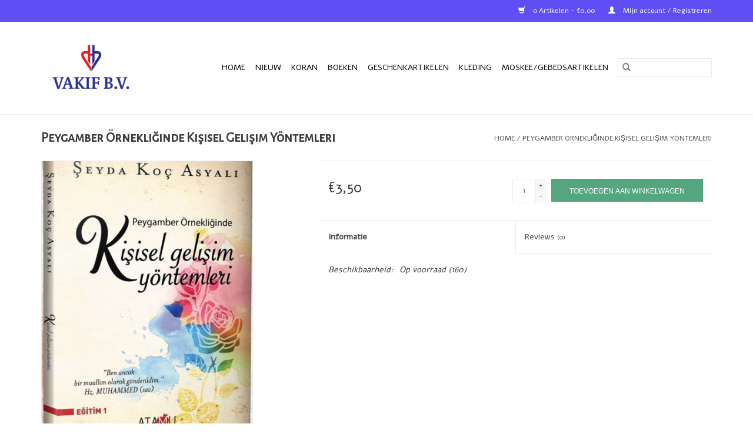

--- FILE ---
content_type: text/html;charset=utf-8
request_url: https://www.isnshop.nl/peygamber-oernekliginde-kisisel-gelisim-yoentemler.html
body_size: 6766
content:
<!DOCTYPE html>
<html lang="nl">
  <head>
    <meta charset="utf-8"/>
<!-- [START] 'blocks/head.rain' -->
<!--

  (c) 2008-2026 Lightspeed Netherlands B.V.
  http://www.lightspeedhq.com
  Generated: 24-01-2026 @ 08:08:55

-->
<link rel="canonical" href="https://www.isnshop.nl/peygamber-oernekliginde-kisisel-gelisim-yoentemler.html"/>
<link rel="alternate" href="https://www.isnshop.nl/index.rss" type="application/rss+xml" title="Nieuwe producten"/>
<meta name="robots" content="noodp,noydir"/>
<meta property="og:url" content="https://www.isnshop.nl/peygamber-oernekliginde-kisisel-gelisim-yoentemler.html?source=facebook"/>
<meta property="og:site_name" content="ISN  SHOP"/>
<meta property="og:title" content="Peygamber Örnekliğinde Kişisel Gelişim  Yöntemleri"/>
<meta property="og:description" content="Peygamber Örnekliğinde Kişisel Gelişim  Yöntemleri"/>
<meta property="og:image" content="https://cdn.webshopapp.com/shops/299637/files/365363627/peygamber-oernekliginde-kisisel-gelisim-yoentemler.jpg"/>
<!--[if lt IE 9]>
<script src="https://cdn.webshopapp.com/assets/html5shiv.js?2025-02-20"></script>
<![endif]-->
<!-- [END] 'blocks/head.rain' -->
    <title>Peygamber Örnekliğinde Kişisel Gelişim  Yöntemleri - ISN  SHOP</title>
    <meta name="description" content="Peygamber Örnekliğinde Kişisel Gelişim  Yöntemleri" />
    <meta name="keywords" content="Peygamber, Örnekliğinde, Kişisel, Gelişim, , Yöntemleri, Quaran, koran, kurani kerim, ayfa , cocuk, diyanet, ISN, Hollanda Diyanet Vakfi" />
    <meta http-equiv="X-UA-Compatible" content="IE=edge,chrome=1">
    <meta name="viewport" content="width=device-width, initial-scale=1.0">
    <meta name="apple-mobile-web-app-capable" content="yes">
    <meta name="apple-mobile-web-app-status-bar-style" content="black">

    <link rel="shortcut icon" href="https://cdn.webshopapp.com/shops/299637/themes/118433/v/47527/assets/favicon.ico?20200623222838" type="image/x-icon" />
    <link href='//fonts.googleapis.com/css?family=Alef:400,300,600' rel='stylesheet' type='text/css'>
    <link href='//fonts.googleapis.com/css?family=Alegreya%20Sans%20SC:400,300,600' rel='stylesheet' type='text/css'>
    <link rel="shortcut icon" href="https://cdn.webshopapp.com/shops/299637/themes/118433/v/47527/assets/favicon.ico?20200623222838" type="image/x-icon" />
    <link rel="stylesheet" href="https://cdn.webshopapp.com/shops/299637/themes/118433/assets/bootstrap-min.css?2025010107495420200921091826" />
    <link rel="stylesheet" href="https://cdn.webshopapp.com/shops/299637/themes/118433/assets/style.css?2025010107495420200921091826" />
    <link rel="stylesheet" href="https://cdn.webshopapp.com/shops/299637/themes/118433/assets/settings.css?2025010107495420200921091826" />
    <link rel="stylesheet" href="https://cdn.webshopapp.com/assets/gui-2-0.css?2025-02-20" />
    <link rel="stylesheet" href="https://cdn.webshopapp.com/assets/gui-responsive-2-0.css?2025-02-20" />
    <link rel="stylesheet" href="https://cdn.webshopapp.com/shops/299637/themes/118433/assets/custom.css?2025010107495420200921091826" />
        <link rel="stylesheet" href="https://cdn.webshopapp.com/shops/299637/themes/118433/assets/tutorial.css?2025010107495420200921091826" />
    
    <script src="https://cdn.webshopapp.com/assets/jquery-1-9-1.js?2025-02-20"></script>
    <script src="https://cdn.webshopapp.com/assets/jquery-ui-1-10-1.js?2025-02-20"></script>

    <script type="text/javascript" src="https://cdn.webshopapp.com/shops/299637/themes/118433/assets/global.js?2025010107495420200921091826"></script>
		<script type="text/javascript" src="https://cdn.webshopapp.com/shops/299637/themes/118433/assets/bootstrap-min.js?2025010107495420200921091826"></script>
    <script type="text/javascript" src="https://cdn.webshopapp.com/shops/299637/themes/118433/assets/jcarousel.js?2025010107495420200921091826"></script>
    <script type="text/javascript" src="https://cdn.webshopapp.com/assets/gui.js?2025-02-20"></script>
    <script type="text/javascript" src="https://cdn.webshopapp.com/assets/gui-responsive-2-0.js?2025-02-20"></script>

    <script type="text/javascript" src="https://cdn.webshopapp.com/shops/299637/themes/118433/assets/share42.js?2025010107495420200921091826"></script>

    <!--[if lt IE 9]>
    <link rel="stylesheet" href="https://cdn.webshopapp.com/shops/299637/themes/118433/assets/style-ie.css?2025010107495420200921091826" />
    <![endif]-->
    <link rel="stylesheet" media="print" href="https://cdn.webshopapp.com/shops/299637/themes/118433/assets/print-min.css?2025010107495420200921091826" />
  </head>
  <body class="tutorial--on">
    <header>
  <div class="topnav">
    <div class="container">
      
      <div class="right">
        <span role="region" aria-label="Winkelwagen">
          <a href="https://www.isnshop.nl/cart/" title="Winkelwagen" class="cart">
            <span class="glyphicon glyphicon-shopping-cart"></span>
            0 Artikelen - €0,00
          </a>
        </span>
        <span>
          <a href="https://www.isnshop.nl/account/" title="Mijn account" class="my-account">
            <span class="glyphicon glyphicon-user"></span>
                        	Mijn account / Registreren
                      </a>
        </span>
      </div>
    </div>
  </div>

  <div class="navigation container">
    <div class="align">
      <div class="burger">
        <button type="button" aria-label="Open menu">
          <img src="https://cdn.webshopapp.com/shops/299637/themes/118433/assets/hamburger.png?20220407150557" width="32" height="32" alt="Menu">
        </button>
      </div>

              <div class="vertical logo">
          <a href="https://www.isnshop.nl/" title="ISN SHOP,  uw winkel voor Islamitische boeken en (cadeau)artikelen.">
            <img src="https://cdn.webshopapp.com/shops/299637/themes/118433/v/133711/assets/logo.png?20200713092248" alt="ISN SHOP,  uw winkel voor Islamitische boeken en (cadeau)artikelen." />
          </a>
        </div>
      
      <nav class="nonbounce desktop vertical">
        <form action="https://www.isnshop.nl/search/" method="get" id="formSearch" role="search">
          <input type="text" name="q" autocomplete="off" value="" aria-label="Zoeken" />
          <button type="submit" class="search-btn" title="Zoeken">
            <span class="glyphicon glyphicon-search"></span>
          </button>
        </form>
        <ul region="navigation" aria-label=Navigation menu>
          <li class="item home ">
            <a class="itemLink" href="https://www.isnshop.nl/">Home</a>
          </li>
          
                    	<li class="item">
              <a class="itemLink" href="https://www.isnshop.nl/nieuw/" title="Nieuw">
                Nieuw
              </a>
                          </li>
                    	<li class="item sub">
              <a class="itemLink" href="https://www.isnshop.nl/koran/" title="Koran">
                Koran
              </a>
                            	<span class="glyphicon glyphicon-play"></span>
                <ul class="subnav">
                                      <li class="subitem">
                      <a class="subitemLink" href="https://www.isnshop.nl/koran/ayfa/" title="Ayfa ">Ayfa </a>
                                          </li>
                	                    <li class="subitem">
                      <a class="subitemLink" href="https://www.isnshop.nl/koran/diyanet/" title="Diyanet">Diyanet</a>
                                          </li>
                	                    <li class="subitem">
                      <a class="subitemLink" href="https://www.isnshop.nl/koran/elif-ba/" title="Elif-Ba">Elif-Ba</a>
                                          </li>
                	                    <li class="subitem">
                      <a class="subitemLink" href="https://www.isnshop.nl/koran/hayrat-nesriyat-10017349/" title="Hayrat Neşriyat  ">Hayrat Neşriyat  </a>
                                          </li>
                	                    <li class="subitem">
                      <a class="subitemLink" href="https://www.isnshop.nl/koran/kisa-sureler/" title="Kısa Sureler">Kısa Sureler</a>
                                          </li>
                	                    <li class="subitem">
                      <a class="subitemLink" href="https://www.isnshop.nl/koran/tecvid/" title="Tecvid">Tecvid</a>
                                          </li>
                	                    <li class="subitem">
                      <a class="subitemLink" href="https://www.isnshop.nl/koran/nederlands/" title="Nederlands">Nederlands</a>
                                          </li>
                	              	</ul>
                          </li>
                    	<li class="item sub">
              <a class="itemLink" href="https://www.isnshop.nl/boeken/" title="Boeken">
                Boeken
              </a>
                            	<span class="glyphicon glyphicon-play"></span>
                <ul class="subnav">
                                      <li class="subitem">
                      <a class="subitemLink" href="https://www.isnshop.nl/boeken/turks/" title="Turks">Turks</a>
                                              <ul class="subnav">
                                                      <li class="subitem">
                              <a class="subitemLink" href="https://www.isnshop.nl/boeken/turks/aile/" title="Aile">Aile</a>
                            </li>
                                                      <li class="subitem">
                              <a class="subitemLink" href="https://www.isnshop.nl/boeken/turks/cocuk/" title="Çocuk">Çocuk</a>
                            </li>
                                                      <li class="subitem">
                              <a class="subitemLink" href="https://www.isnshop.nl/boeken/turks/dib-yayinlari/" title="D.I.B Yayınları">D.I.B Yayınları</a>
                            </li>
                                                      <li class="subitem">
                              <a class="subitemLink" href="https://www.isnshop.nl/boeken/turks/dini-yayinlar/" title="Dini Yayınlar">Dini Yayınlar</a>
                            </li>
                                                      <li class="subitem">
                              <a class="subitemLink" href="https://www.isnshop.nl/boeken/turks/dua-kitaplari/" title="Dua Kitapları">Dua Kitapları</a>
                            </li>
                                                      <li class="subitem">
                              <a class="subitemLink" href="https://www.isnshop.nl/boeken/turks/edebiyat/" title="Edebiyat">Edebiyat</a>
                            </li>
                                                      <li class="subitem">
                              <a class="subitemLink" href="https://www.isnshop.nl/boeken/turks/efendimizin-hayati/" title="Efendimizin Hayatı">Efendimizin Hayatı</a>
                            </li>
                                                      <li class="subitem">
                              <a class="subitemLink" href="https://www.isnshop.nl/boeken/turks/egitim-kitaplari/" title="Eğitim Kitapları">Eğitim Kitapları</a>
                            </li>
                                                      <li class="subitem">
                              <a class="subitemLink" href="https://www.isnshop.nl/boeken/turks/gencler/" title="Gençler">Gençler</a>
                            </li>
                                                      <li class="subitem">
                              <a class="subitemLink" href="https://www.isnshop.nl/boeken/turks/ilmihaller-ve-ibadet-kitaplari/" title="Ilmihaller ve Ibadet Kitapları">Ilmihaller ve Ibadet Kitapları</a>
                            </li>
                                                      <li class="subitem">
                              <a class="subitemLink" href="https://www.isnshop.nl/boeken/turks/islam-yayinlari/" title="Islam Yayınları">Islam Yayınları</a>
                            </li>
                                                      <li class="subitem">
                              <a class="subitemLink" href="https://www.isnshop.nl/boeken/turks/kaynak-eserler/" title="Kaynak Eserler">Kaynak Eserler</a>
                            </li>
                                                      <li class="subitem">
                              <a class="subitemLink" href="https://www.isnshop.nl/boeken/turks/kisisel-gelisim/" title="Kişisel Gelişim">Kişisel Gelişim</a>
                            </li>
                                                      <li class="subitem">
                              <a class="subitemLink" href="https://www.isnshop.nl/boeken/turks/roman-ve-cep-kitaplari/" title="Roman ve Cep Kitapları">Roman ve Cep Kitapları</a>
                            </li>
                                                      <li class="subitem">
                              <a class="subitemLink" href="https://www.isnshop.nl/boeken/turks/tarih-ve-duesuence/" title="Tarih ve Düşünce">Tarih ve Düşünce</a>
                            </li>
                                                      <li class="subitem">
                              <a class="subitemLink" href="https://www.isnshop.nl/boeken/turks/tdv-yayinlari/" title="TDV Yayınları">TDV Yayınları</a>
                            </li>
                                                      <li class="subitem">
                              <a class="subitemLink" href="https://www.isnshop.nl/boeken/turks/tip-ve-saglik/" title="Tıp ve Sağlık">Tıp ve Sağlık</a>
                            </li>
                                                      <li class="subitem">
                              <a class="subitemLink" href="https://www.isnshop.nl/boeken/turks/soezluek/" title="Sözlük">Sözlük</a>
                            </li>
                                                  </ul>
                                          </li>
                	                    <li class="subitem">
                      <a class="subitemLink" href="https://www.isnshop.nl/boeken/nederlands/" title="Nederlands">Nederlands</a>
                                              <ul class="subnav">
                                                      <li class="subitem">
                              <a class="subitemLink" href="https://www.isnshop.nl/boeken/nederlands/woordenboek/" title="Woordenboek">Woordenboek</a>
                            </li>
                                                  </ul>
                                          </li>
                	              	</ul>
                          </li>
                    	<li class="item sub">
              <a class="itemLink" href="https://www.isnshop.nl/geschenkartikelen/" title="Geschenkartikelen">
                Geschenkartikelen
              </a>
                            	<span class="glyphicon glyphicon-play"></span>
                <ul class="subnav">
                                      <li class="subitem">
                      <a class="subitemLink" href="https://www.isnshop.nl/geschenkartikelen/schilderij-en-klokken/" title="Schilderij en Klokken">Schilderij en Klokken</a>
                                          </li>
                	                    <li class="subitem">
                      <a class="subitemLink" href="https://www.isnshop.nl/geschenkartikelen/quran/" title="Qur&#039;an">Qur&#039;an</a>
                                          </li>
                	                    <li class="subitem">
                      <a class="subitemLink" href="https://www.isnshop.nl/geschenkartikelen/puzzle/" title="Puzzle">Puzzle</a>
                                          </li>
                	              	</ul>
                          </li>
                    	<li class="item">
              <a class="itemLink" href="https://www.isnshop.nl/kleding/" title="Kleding">
                Kleding
              </a>
                          </li>
                    	<li class="item">
              <a class="itemLink" href="https://www.isnshop.nl/moskee-gebedsartikelen/" title="Moskee/Gebedsartikelen">
                Moskee/Gebedsartikelen
              </a>
                          </li>
          
          
          
          
                  </ul>

        <span class="glyphicon glyphicon-remove"></span>
      </nav>
    </div>
  </div>
</header>

    <div class="wrapper">
      <div class="container content" role="main">
                <div>
  <div class="page-title row">
    <div class="col-sm-6 col-md-6">
      <h1 class="product-page">
                  Peygamber Örnekliğinde Kişisel Gelişim  Yöntemleri
              </h1>

          </div>

  	<div class="col-sm-6 col-md-6 breadcrumbs text-right" role="nav" aria-label="Breadcrumbs">
  <a href="https://www.isnshop.nl/" title="Home">Home</a>

      / <a href="https://www.isnshop.nl/peygamber-oernekliginde-kisisel-gelisim-yoentemler.html" aria-current="true">Peygamber Örnekliğinde Kişisel Gelişim  Yöntemleri</a>
  </div>
	</div>

  <div class="product-wrap row">
    <div class="product-img col-sm-4 col-md-4" role="article" aria-label="Product images">
      <div class="zoombox">
        <div class="images">
                      <a class="zoom first" data-image-id="365363627">
                                              	<img src="https://cdn.webshopapp.com/shops/299637/files/365363627/1600x2048x1/peygamber-oernekliginde-kisisel-gelisim-yoentemler.jpg" alt="Peygamber Örnekliğinde Kişisel Gelişim  Yöntemleri">
                                          </a>
                  </div>

        <div class="thumbs row">
                      <div class="col-xs-3 col-sm-4 col-md-4">
              <a data-image-id="365363627">
                                                    	<img src="https://cdn.webshopapp.com/shops/299637/files/365363627/156x230x1/peygamber-oernekliginde-kisisel-gelisim-yoentemler.jpg" alt="Peygamber Örnekliğinde Kişisel Gelişim  Yöntemleri" title="Peygamber Örnekliğinde Kişisel Gelişim  Yöntemleri"/>
                	                              </a>
            </div>
                  </div>
      </div>
    </div>

    <div class="product-info col-sm-8 col-md-7 col-md-offset-1">
      <form action="https://www.isnshop.nl/cart/add/241441319/" id="product_configure_form" method="post">
                  <input type="hidden" name="bundle_id" id="product_configure_bundle_id" value="">
        
        <div class="product-price row">
          <div class="price-wrap col-xs-5 col-md-5">
                        <span class="price" style="line-height: 30px;">€3,50
                                        </span>
          </div>

          <div class="cart col-xs-7 col-md-7">
            <div class="cart">
                            	<input type="text" name="quantity" value="1" aria-label="Aantal" />
                <div class="change">
                  <button type="button" onclick="updateQuantity('up');" class="up" aria-label="Increase quantity by 1">+</button>
                  <button type="button" onclick="updateQuantity('down');" class="down" aria-label="Decrease quantity by 1">-</button>
                </div>
              	<button type="button" onclick="$('#product_configure_form').submit();" class="btn glyphicon glyphicon-shopping-cart" title="Toevoegen aan winkelwagen"  aria-label="Toevoegen aan winkelwagen">
                	<span aria-hidden="true">Toevoegen aan winkelwagen</span>
              	</button>
                          </div>
          </div>
        </div>
      </form>

      <div class="product-tabs row">
        <div class="tabs">
          <ul>
            <li class="active col-2 information"><a rel="info" href="#">Informatie</a></li>
                        <li class="col-2 reviews"><a rel="reviews" href="#">Reviews <small>(0)</small></a></li>          </ul>
        </div>

        <div class="tabsPages">
          <div class="page info active">
            <table class="details">
            	
                              <tr class="availability">
                  <td>Beschikbaarheid:</td>
                                    <td><span class="in-stock">Op voorraad</span>
                                        (160)
                                      </td>
                                  </tr>
              
              
              
            </table>

                        <div class="clearfix"></div>

            

                      </div>
          
          <div class="page reviews">
            
            <div class="bottom">
              <div class="right">
                <a href="https://www.isnshop.nl/account/review/120738510/">Je beoordeling toevoegen</a>
              </div>
              <span>0</span> sterren op basis van <span>0</span> beoordelingen
            </div>
          </div>
        </div>
      </div>
    </div>
  </div>

  <div class="product-actions row" role="complementary">
    <div class="social-media col-xs-12 col-md-4" role="group" aria-label="Share on social media">
      <div class="share42init" data-url="https://www.isnshop.nl/peygamber-oernekliginde-kisisel-gelisim-yoentemler.html" data-image="https://cdn.webshopapp.com/shops/299637/files/365363627/300x250x2/peygamber-oernekliginde-kisisel-gelisim-yoentemler.jpg"></div>
    </div>

    <div class="col-md-7 col-xs-12 col-md-offset-1">
      <div class="tags-actions row">
        <div class="tags col-xs-12 col-md-4" role="group" aria-label="Tags">
                            </div>

        <div class="actions col-xs-12 col-md-8 text-right" role="group" aria-label="Actions">
          <a href="https://www.isnshop.nl/account/wishlistAdd/120738510/?variant_id=241441319" title="Aan verlanglijst toevoegen">
            Aan verlanglijst toevoegen
          </a> /
          <a href="https://www.isnshop.nl/compare/add/241441319/" title="Toevoegen om te vergelijken">
            Toevoegen om te vergelijken
          </a> /
                    <a href="#" onclick="window.print(); return false;" title="Afdrukken">
            Afdrukken
          </a>
        </div>
      </div>
    </div>
  </div>

	
  		<div class="products related row">
      <div class="col-md-12">
        <h3>Gerelateerde producten</h3>
      </div>
            	<div class="product col-xs-6 col-sm-3 col-md-3">
  <div class="image-wrap">
    <a href="https://www.isnshop.nl/sen-tara-saclarimi.html" title="Sen Tara Saçlarımı">
                              <img src="https://cdn.webshopapp.com/shops/299637/files/365359818/262x276x1/sen-tara-saclarimi.jpg" width="262" height="276" alt="Sen Tara Saçlarımı" title="Sen Tara Saçlarımı" />
                </a>

    <div class="description text-center">
      <a href="https://www.isnshop.nl/sen-tara-saclarimi.html" title="Sen Tara Saçlarımı">
                <div class="text">
                    Sen Tara Saçlarımı
                  </div>
      </a>
      <a href="https://www.isnshop.nl/cart/add/241439257/" class="cart">Toevoegen aan winkelwagen</a>    </div>
  </div>

  <div class="info">
    <a href="https://www.isnshop.nl/sen-tara-saclarimi.html" title="Sen Tara Saçlarımı" class="title">
        Sen Tara Saçlarımı     </a>

    <div class="left">
    
    €5,00 
   </div>
         </div>
</div>



            	<div class="product col-xs-6 col-sm-3 col-md-3">
  <div class="image-wrap">
    <a href="https://www.isnshop.nl/zuelkarneyn-atamu-elmasi-roman.html" title="Zülkarneyn Atamu Elması (Roman)">
                              <img src="https://cdn.webshopapp.com/shops/299637/files/365360414/262x276x1/zuelkarneyn-atamu-elmasi-roman.jpg" width="262" height="276" alt="Zülkarneyn Atamu Elması (Roman)" title="Zülkarneyn Atamu Elması (Roman)" />
                </a>

    <div class="description text-center">
      <a href="https://www.isnshop.nl/zuelkarneyn-atamu-elmasi-roman.html" title="Zülkarneyn Atamu Elması (Roman)">
                <div class="text">
                    Zülkarneyn Atamu Elması (Roman)
                  </div>
      </a>
      <a href="https://www.isnshop.nl/cart/add/241439808/" class="cart">Toevoegen aan winkelwagen</a>    </div>
  </div>

  <div class="info">
    <a href="https://www.isnshop.nl/zuelkarneyn-atamu-elmasi-roman.html" title="Zülkarneyn Atamu Elması (Roman)" class="title">
        Zülkarneyn Atamu Elması (Roman)     </a>

    <div class="left">
    
    €4,00 
   </div>
         </div>
</div>


<div class="clearfix visible-xs"></div>

            	<div class="product col-xs-6 col-sm-3 col-md-3">
  <div class="image-wrap">
    <a href="https://www.isnshop.nl/kunduz-sinasi-roman.html" title="Kunduz Şinasi (Roman)">
                              <img src="https://cdn.webshopapp.com/shops/299637/files/365360748/262x276x1/kunduz-sinasi-roman.jpg" width="262" height="276" alt="Kunduz Şinasi (Roman)" title="Kunduz Şinasi (Roman)" />
                </a>

    <div class="description text-center">
      <a href="https://www.isnshop.nl/kunduz-sinasi-roman.html" title="Kunduz Şinasi (Roman)">
                <div class="text">
                    Kunduz Şinasi (Roman)
                  </div>
      </a>
      <a href="https://www.isnshop.nl/cart/add/241440014/" class="cart">Toevoegen aan winkelwagen</a>    </div>
  </div>

  <div class="info">
    <a href="https://www.isnshop.nl/kunduz-sinasi-roman.html" title="Kunduz Şinasi (Roman)" class="title">
        Kunduz Şinasi (Roman)     </a>

    <div class="left">
    
    €4,00 
   </div>
         </div>
</div>



            	<div class="product col-xs-6 col-sm-3 col-md-3">
  <div class="image-wrap">
    <a href="https://www.isnshop.nl/piri-reis.html" title="Piri Reis">
                              <img src="https://cdn.webshopapp.com/shops/299637/files/365361284/262x276x1/piri-reis.jpg" width="262" height="276" alt="Piri Reis" title="Piri Reis" />
                </a>

    <div class="description text-center">
      <a href="https://www.isnshop.nl/piri-reis.html" title="Piri Reis">
                <div class="text">
                    Piri Reis
                  </div>
      </a>
      <a href="https://www.isnshop.nl/cart/add/241440362/" class="cart">Toevoegen aan winkelwagen</a>    </div>
  </div>

  <div class="info">
    <a href="https://www.isnshop.nl/piri-reis.html" title="Piri Reis" class="title">
        Piri Reis     </a>

    <div class="left">
    
    €3,00 
   </div>
         </div>
</div>


<div class="clearfix visible-xs"></div>

            	<div class="product col-xs-6 col-sm-3 col-md-3">
  <div class="image-wrap">
    <a href="https://www.isnshop.nl/piri-reis-osmanlica.html" title="Piri Reis  (Osmanlıca)">
                              <img src="https://cdn.webshopapp.com/shops/299637/files/365361694/262x276x1/piri-reis-osmanlica.jpg" width="262" height="276" alt="Piri Reis  (Osmanlıca)" title="Piri Reis  (Osmanlıca)" />
                </a>

    <div class="description text-center">
      <a href="https://www.isnshop.nl/piri-reis-osmanlica.html" title="Piri Reis  (Osmanlıca)">
                <div class="text">
                    Piri Reis  (Osmanlıca)
                  </div>
      </a>
      <a href="https://www.isnshop.nl/cart/add/241440511/" class="cart">Toevoegen aan winkelwagen</a>    </div>
  </div>

  <div class="info">
    <a href="https://www.isnshop.nl/piri-reis-osmanlica.html" title="Piri Reis  (Osmanlıca)" class="title">
        Piri Reis  (Osmanlıca)     </a>

    <div class="left">
    
    €5,00 
   </div>
         </div>
</div>



            	<div class="product col-xs-6 col-sm-3 col-md-3">
  <div class="image-wrap">
    <a href="https://www.isnshop.nl/bumerang-roman.html" title="Bumerang (Roman)">
                              <img src="https://cdn.webshopapp.com/shops/299637/files/365362009/262x276x1/bumerang-roman.jpg" width="262" height="276" alt="Bumerang (Roman)" title="Bumerang (Roman)" />
                </a>

    <div class="description text-center">
      <a href="https://www.isnshop.nl/bumerang-roman.html" title="Bumerang (Roman)">
                <div class="text">
                    Bumerang (Roman)
                  </div>
      </a>
      <a href="https://www.isnshop.nl/cart/add/241440642/" class="cart">Toevoegen aan winkelwagen</a>    </div>
  </div>

  <div class="info">
    <a href="https://www.isnshop.nl/bumerang-roman.html" title="Bumerang (Roman)" class="title">
        Bumerang (Roman)     </a>

    <div class="left">
    
    €3,00 
   </div>
         </div>
</div>


<div class="clearfix visible-xs"></div>

            	<div class="product col-xs-6 col-sm-3 col-md-3">
  <div class="image-wrap">
    <a href="https://www.isnshop.nl/hadislele-degerler-seti-10-kitap.html" title="Hadislerle değerler seti (10 kitap)">
                              <img src="https://cdn.webshopapp.com/shops/299637/files/365362465/262x276x1/hadislerle-degerler-seti-10-kitap.jpg" width="262" height="276" alt="Hadislerle değerler seti (10 kitap)" title="Hadislerle değerler seti (10 kitap)" />
                </a>

    <div class="description text-center">
      <a href="https://www.isnshop.nl/hadislele-degerler-seti-10-kitap.html" title="Hadislerle değerler seti (10 kitap)">
                <div class="text">
                    Hadislerle değerler seti (10 kitap)
                  </div>
      </a>
      <a href="https://www.isnshop.nl/cart/add/241440793/" class="cart">Toevoegen aan winkelwagen</a>    </div>
  </div>

  <div class="info">
    <a href="https://www.isnshop.nl/hadislele-degerler-seti-10-kitap.html" title="Hadislerle değerler seti (10 kitap)" class="title">
        Hadislerle değerler seti (10 kitap)     </a>

    <div class="left">
    
    €10,00 
   </div>
         </div>
</div>



            	<div class="product col-xs-6 col-sm-3 col-md-3">
  <div class="image-wrap">
    <a href="https://www.isnshop.nl/altin-oeykueler-5-kitap.html" title="Altın Öyküler ( 5 kitap)">
                              <img src="https://cdn.webshopapp.com/shops/299637/files/365362788/262x276x1/altin-oeykueler-5-kitap.jpg" width="262" height="276" alt="Altın Öyküler ( 5 kitap)" title="Altın Öyküler ( 5 kitap)" />
                </a>

    <div class="description text-center">
      <a href="https://www.isnshop.nl/altin-oeykueler-5-kitap.html" title="Altın Öyküler ( 5 kitap)">
                <div class="text">
                    Altın Öyküler ( 5 kitap)
                  </div>
      </a>
      <a href="https://www.isnshop.nl/cart/add/241440941/" class="cart">Toevoegen aan winkelwagen</a>    </div>
  </div>

  <div class="info">
    <a href="https://www.isnshop.nl/altin-oeykueler-5-kitap.html" title="Altın Öyküler ( 5 kitap)" class="title">
        Altın Öyküler ( 5 kitap)     </a>

    <div class="left">
    
    €8,00 
   </div>
         </div>
</div>


<div class="clearfix visible-xs"></div>

          </div>
	</div>


<script src="https://cdn.webshopapp.com/shops/299637/themes/118433/assets/jquery-zoom-min.js?2025010107495420200921091826" type="text/javascript"></script>
<script type="text/javascript">
function updateQuantity(way){
    var quantity = parseInt($('.cart input').val());

    if (way == 'up'){
        if (quantity < 160){
            quantity++;
        } else {
            quantity = 160;
        }
    } else {
        if (quantity > 1){
            quantity--;
        } else {
            quantity = 1;
        }
    }

    $('.cart input').val(quantity);
}
</script>

<div itemscope itemtype="https://schema.org/Product">
  <meta itemprop="name" content="Peygamber Örnekliğinde Kişisel Gelişim  Yöntemleri">
  <meta itemprop="image" content="https://cdn.webshopapp.com/shops/299637/files/365363627/300x250x2/peygamber-oernekliginde-kisisel-gelisim-yoentemler.jpg" />    <meta itemprop="description" content="Peygamber Örnekliğinde Kişisel Gelişim  Yöntemleri" />  <meta itemprop="itemCondition" itemtype="https://schema.org/OfferItemCondition" content="https://schema.org/NewCondition"/>
  <meta itemprop="gtin13" content="9786059898423" />    <meta itemprop="sku" content="O-31   D15" />

<div itemprop="offers" itemscope itemtype="https://schema.org/Offer">
      <meta itemprop="price" content="3.50" />
    <meta itemprop="priceCurrency" content="EUR" />
    <meta itemprop="validFrom" content="2026-01-24" />
  <meta itemprop="priceValidUntil" content="2026-04-24" />
  <meta itemprop="url" content="https://www.isnshop.nl/peygamber-oernekliginde-kisisel-gelisim-yoentemler.html" />
   <meta itemprop="availability" content="https://schema.org/InStock"/>
  <meta itemprop="inventoryLevel" content="160" />
 </div>
</div>
      </div>

      <footer>
  <hr class="full-width" />
  <div class="container">
    <div class="social row">
              <form id="formNewsletter" action="https://www.isnshop.nl/account/newsletter/" method="post" class="newsletter col-xs-12 col-sm-7 col-md-7">
          <label class="title" for="formNewsletterEmail">Meld je aan voor onze nieuwsbrief:</label>
          <input type="hidden" name="key" value="b8d09f53d9b4bc8520cd11bd192b2878" />
          <input type="text" name="email" id="formNewsletterEmail" value="" placeholder="E-mail"/>
          <button
            type="submit"
            class="btn glyphicon glyphicon-send"
            title="Abonneer"
          >
            <span>Abonneer</span>
          </button>
        </form>
      
            	<div class="social-media col-xs-12 col-md-12  col-sm-5 col-md-5 text-right tutorial__hover">
        	<div class="inline-block relative">
          	<a href="https://www.facebook.com/lightspeedhq/" class="social-icon facebook" target="_blank" aria-label="Facebook ISN  SHOP"></a>          	<a href="https://twitter.com/lightspeedhq/" class="social-icon twitter" target="_blank" aria-label="Twitter ISN  SHOP"></a>          	<a href="https://plus.google.com/" class="social-icon google" target="_blank" aria-label="Google plus ISN  SHOP"></a>          	<a href="https://www.pinterest.com/lightspeedhq/" class="social-icon pinterest" target="_blank" aria-label="Pinterest ISN  SHOP"></a>          	<a href="https://www.youtube.com/user/lightspeedretail" class="social-icon youtube" target="_blank" aria-label="YouTube ISN  SHOP"></a>          	<a href="https://www.tumblr.com/" class="social-icon tumblr" target="_blank" aria-label="Tumblr ISN  SHOP"></a>          	<a href="https://www.instagram.com/lightspeedhq/" class="social-icon instagram" target="_blank" aria-label="Instagram ISN  SHOP"></a>
          	              <div class="absolute top-0 right-0 left-0 bottom-0 text-center tutorial__fade tutorial__fade-center--dark tutorial__social hidden-xs">
                <a href="/admin/auth/login?redirect=theme/preview/general/header/tutorial" class="p1 block hightlight-color tutorial__background border tutorial__border-color tutorial__add-button tutorial__border-radius" target="_blank">
                  <i class="glyphicon glyphicon-plus-sign tutorial__add-button-icon"></i><span class="bold tutorial__add-button-text">Stel social media in</span>
                </a>
              </div>
                    	</div>
      	</div>
          </div>

    <hr class="full-width" />

    <div class="links row">
      <div class="col-xs-12 col-sm-3 col-md-3" role="article" aria-label="Klantenservice links">
        <label class="footercollapse" for="_1">
          <strong>Klantenservice</strong>
          <span class="glyphicon glyphicon-chevron-down hidden-sm hidden-md hidden-lg"></span>
        </label>
        <input class="footercollapse_input hidden-md hidden-lg hidden-sm" id="_1" type="checkbox">
        <div class="list">
          <ul class="no-underline no-list-style">
                          <li>
                <a href="https://www.isnshop.nl/service/about/" title="Over ons" >
                  Over ons
                </a>
              </li>
                          <li>
                <a href="https://www.isnshop.nl/service/general-terms-conditions/" title="Algemene voorwaarden" >
                  Algemene voorwaarden
                </a>
              </li>
                          <li>
                <a href="https://www.isnshop.nl/service/disclaimer/" title="Disclaimer" >
                  Disclaimer
                </a>
              </li>
                          <li>
                <a href="https://www.isnshop.nl/service/privacy-policy/" title="Privacy Policy" >
                  Privacy Policy
                </a>
              </li>
                          <li>
                <a href="https://www.isnshop.nl/service/payment-methods/" title="Betaalmethoden" >
                  Betaalmethoden
                </a>
              </li>
                          <li>
                <a href="https://www.isnshop.nl/service/shipping-returns/" title="Verzenden, afhalen &amp; retourneren" >
                  Verzenden, afhalen &amp; retourneren
                </a>
              </li>
                          <li>
                <a href="https://www.isnshop.nl/service/" title="Klantenservice" >
                  Klantenservice
                </a>
              </li>
                          <li>
                <a href="https://www.isnshop.nl/sitemap/" title="Sitemap" >
                  Sitemap
                </a>
              </li>
                      </ul>
        </div>
      </div>

      <div class="col-xs-12 col-sm-3 col-md-3" role="article" aria-label="Producten links">
    		<label class="footercollapse" for="_2">
        	<strong>Producten</strong>
          <span class="glyphicon glyphicon-chevron-down hidden-sm hidden-md hidden-lg"></span>
        </label>
        <input class="footercollapse_input hidden-md hidden-lg hidden-sm" id="_2" type="checkbox">
        <div class="list">
          <ul>
            <li><a href="https://www.isnshop.nl/collection/" title="Alle producten">Alle producten</a></li>
                        <li><a href="https://www.isnshop.nl/collection/?sort=newest" title="Nieuwe producten">Nieuwe producten</a></li>
            <li><a href="https://www.isnshop.nl/collection/offers/" title="Aanbiedingen">Aanbiedingen</a></li>
                        <li><a href="https://www.isnshop.nl/tags/" title="Tags">Tags</a></li>            <li><a href="https://www.isnshop.nl/index.rss" title="RSS-feed">RSS-feed</a></li>
          </ul>
        </div>
      </div>

      <div class="col-xs-12 col-sm-3 col-md-3" role="article" aria-label="Mijn account links">
        <label class="footercollapse" for="_3">
        	<strong>
          	          		Mijn account
          	        	</strong>
          <span class="glyphicon glyphicon-chevron-down hidden-sm hidden-md hidden-lg"></span>
        </label>
        <input class="footercollapse_input hidden-md hidden-lg hidden-sm" id="_3" type="checkbox">

        <div class="list">
          <ul>
            
                        	            		<li><a href="https://www.isnshop.nl/account/" title="Registreren">Registreren</a></li>
            	                        	            		<li><a href="https://www.isnshop.nl/account/orders/" title="Mijn bestellingen">Mijn bestellingen</a></li>
            	                        	                        	            		<li><a href="https://www.isnshop.nl/account/wishlist/" title="Mijn verlanglijst">Mijn verlanglijst</a></li>
            	                        	                      </ul>
        </div>
      </div>

      <div class="col-xs-12 col-sm-3 col-md-3" role="article" aria-label="Company info">
      	<label class="footercollapse" for="_4">
      		<strong>
                        	Vakif B.V.  
                      </strong>
          <span class="glyphicon glyphicon-chevron-down hidden-sm hidden-md hidden-lg"></span>
        </label>
        <input class="footercollapse_input hidden-md hidden-lg hidden-sm" id="_4" type="checkbox">

        <div class="list">
        	          	<span class="contact-description">Magazijn:  Oder 13,  Den Haag.  Geopend op werkdagen  van 9.00 - 17.00 uur</span>
                  	          	<div class="contact" role="group" aria-label="Phone number: +31 (0) 70-783 00 40">
            	<span class="glyphicon glyphicon-earphone"></span>
            	+31 (0) 70-783 00 40
          	</div>
        	        	          	<div class="contact">
            	<span class="glyphicon glyphicon-envelope"></span>
            	<a href="/cdn-cgi/l/email-protection#5e373038311e283f3537383c28703032" title="Email" aria-label="E-mail: info@vakifbv.nl">
              	<span class="__cf_email__" data-cfemail="f49d9a929bb482959f9d929682da9a98">[email&#160;protected]</span>
            	</a>
          	</div>
        	        </div>

                
              </div>
    </div>
  	<hr class="full-width" />
  </div>

  <div class="copyright-payment">
    <div class="container">
      <div class="row">
        <div class="copyright col-md-6">
          © Copyright 2026 ISN  SHOP
                    	- Powered by
          	          		<a href="https://www.lightspeedhq.nl/" title="Lightspeed" target="_blank" aria-label="Powered by Lightspeed">Lightspeed</a>
          		          	                  </div>
        <div class="payments col-md-6 text-right">
                      <a href="https://www.isnshop.nl/service/payment-methods/" title="iDEAL">
              <img src="https://cdn.webshopapp.com/assets/icon-payment-ideal.png?2025-02-20" alt="iDEAL" />
            </a>
                      <a href="https://www.isnshop.nl/service/payment-methods/" title="Bancontact">
              <img src="https://cdn.webshopapp.com/assets/icon-payment-mistercash.png?2025-02-20" alt="Bancontact" />
            </a>
                      <a href="https://www.isnshop.nl/service/payment-methods/" title="KBC">
              <img src="https://cdn.webshopapp.com/assets/icon-payment-kbc.png?2025-02-20" alt="KBC" />
            </a>
                  </div>
      </div>
    </div>
  </div>
</footer>
    </div>
    <!-- [START] 'blocks/body.rain' -->
<script data-cfasync="false" src="/cdn-cgi/scripts/5c5dd728/cloudflare-static/email-decode.min.js"></script><script>
(function () {
  var s = document.createElement('script');
  s.type = 'text/javascript';
  s.async = true;
  s.src = 'https://www.isnshop.nl/services/stats/pageview.js?product=120738510&hash=1af5';
  ( document.getElementsByTagName('head')[0] || document.getElementsByTagName('body')[0] ).appendChild(s);
})();
</script>
<!-- [END] 'blocks/body.rain' -->
          <script type="text/javascript" src="https://cdn.webshopapp.com/shops/299637/themes/118433/assets/tutorial.js?2025010107495420200921091826"></script>
      </body>
</html>


--- FILE ---
content_type: text/javascript;charset=utf-8
request_url: https://www.isnshop.nl/services/stats/pageview.js?product=120738510&hash=1af5
body_size: -414
content:
// SEOshop 24-01-2026 08:08:57